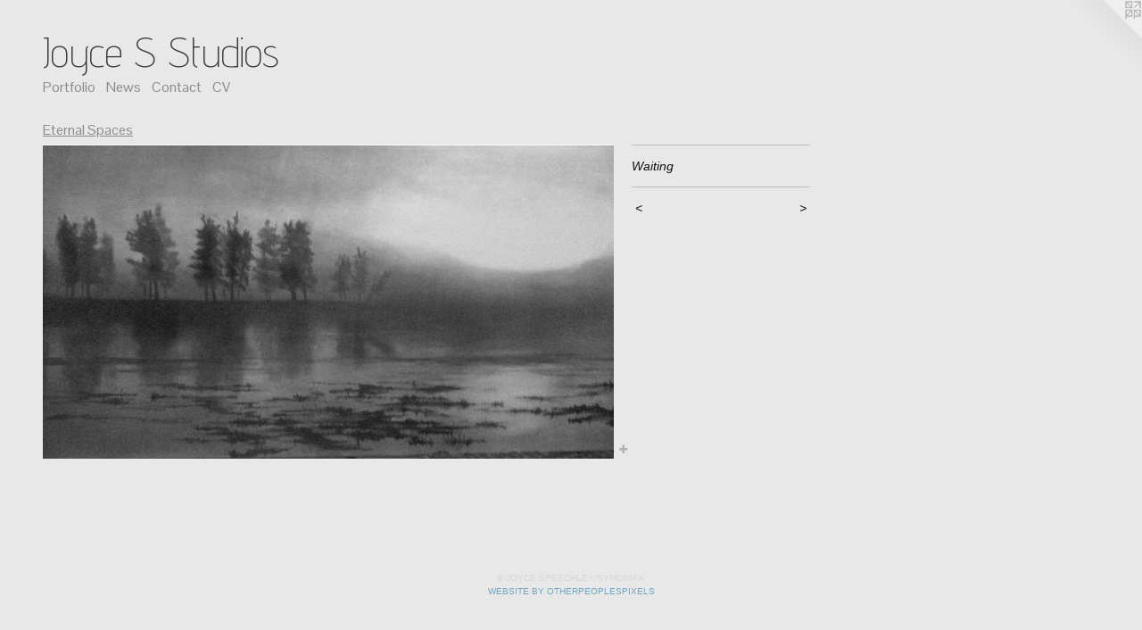

--- FILE ---
content_type: text/html;charset=utf-8
request_url: https://joycesstudios.com/artwork/1032653-Waiting.html
body_size: 2785
content:
<!doctype html><html class="no-js a-image mobile-title-align--center l-flowing has-mobile-menu-icon--left p-artwork has-page-nav mobile-menu-align--center has-wall-text "><head><meta charset="utf-8" /><meta content="IE=edge" http-equiv="X-UA-Compatible" /><meta http-equiv="X-OPP-Site-Id" content="16036" /><meta http-equiv="X-OPP-Revision" content="126" /><meta http-equiv="X-OPP-Locke-Environment" content="production" /><meta http-equiv="X-OPP-Locke-Release" content="v0.0.141" /><title>Joyce S Studios</title><link rel="canonical" href="https://joycesstudios.com/artwork/1032653-Waiting.html" /><meta content="website" property="og:type" /><meta property="og:url" content="https://joycesstudios.com/artwork/1032653-Waiting.html" /><meta property="og:title" content="Waiting" /><meta content="width=device-width, initial-scale=1" name="viewport" /><link type="text/css" rel="stylesheet" href="//cdnjs.cloudflare.com/ajax/libs/normalize/3.0.2/normalize.min.css" /><link type="text/css" rel="stylesheet" media="only all" href="//maxcdn.bootstrapcdn.com/font-awesome/4.3.0/css/font-awesome.min.css" /><link type="text/css" rel="stylesheet" media="not all and (min-device-width: 600px) and (min-device-height: 600px)" href="/release/locke/production/v0.0.141/css/small.css" /><link type="text/css" rel="stylesheet" media="only all and (min-device-width: 600px) and (min-device-height: 600px)" href="/release/locke/production/v0.0.141/css/large-flowing.css" /><link type="text/css" rel="stylesheet" media="not all and (min-device-width: 600px) and (min-device-height: 600px)" href="/r17518279200000000126/css/small-site.css" /><link type="text/css" rel="stylesheet" media="only all and (min-device-width: 600px) and (min-device-height: 600px)" href="/r17518279200000000126/css/large-site.css" /><link type="text/css" rel="stylesheet" media="only all and (min-device-width: 600px) and (min-device-height: 600px)" href="//fonts.googleapis.com/css?family=Advent+Pro:200" /><link type="text/css" rel="stylesheet" media="only all and (min-device-width: 600px) and (min-device-height: 600px)" href="//fonts.googleapis.com/css?family=Pontano+Sans" /><link type="text/css" rel="stylesheet" media="not all and (min-device-width: 600px) and (min-device-height: 600px)" href="//fonts.googleapis.com/css?family=Pontano+Sans&amp;text=MENUHomePrtfliwsCnacV" /><link type="text/css" rel="stylesheet" media="not all and (min-device-width: 600px) and (min-device-height: 600px)" href="//fonts.googleapis.com/css?family=Advent+Pro:200&amp;text=Joyce%20Studis" /><script>window.OPP = window.OPP || {};
OPP.modernMQ = 'only all';
OPP.smallMQ = 'not all and (min-device-width: 600px) and (min-device-height: 600px)';
OPP.largeMQ = 'only all and (min-device-width: 600px) and (min-device-height: 600px)';
OPP.downURI = '/x/0/3/6/16036/.down';
OPP.gracePeriodURI = '/x/0/3/6/16036/.grace_period';
OPP.imgL = function (img) {
  !window.lazySizes && img.onerror();
};
OPP.imgE = function (img) {
  img.onerror = img.onload = null;
  img.src = img.getAttribute('data-src');
  //img.srcset = img.getAttribute('data-srcset');
};</script><script src="/release/locke/production/v0.0.141/js/modernizr.js"></script><script src="/release/locke/production/v0.0.141/js/masonry.js"></script><script src="/release/locke/production/v0.0.141/js/respimage.js"></script><script src="/release/locke/production/v0.0.141/js/ls.aspectratio.js"></script><script src="/release/locke/production/v0.0.141/js/lazysizes.js"></script><script src="/release/locke/production/v0.0.141/js/large.js"></script><script src="/release/locke/production/v0.0.141/js/hammer.js"></script><script>if (!Modernizr.mq('only all')) { document.write('<link type="text/css" rel="stylesheet" href="/release/locke/production/v0.0.141/css/minimal.css">') }</script><style>.media-max-width {
  display: block;
}

@media (min-height: 502px) {

  .media-max-width {
    max-width: 640.0px;
  }

}

@media (max-height: 502px) {

  .media-max-width {
    max-width: 127.2727272727273vh;
  }

}</style></head><body><a class=" logo hidden--small" href="http://otherpeoplespixels.com/ref/joycesstudios.com" title="Website by OtherPeoplesPixels" target="_blank"></a><header id="header"><a class=" site-title" href="/home.html"><span class=" site-title-text u-break-word">Joyce S Studios</span><div class=" site-title-media"></div></a><a id="mobile-menu-icon" class="mobile-menu-icon hidden--no-js hidden--large"><svg viewBox="0 0 21 17" width="21" height="17" fill="currentColor"><rect x="0" y="0" width="21" height="3" rx="0"></rect><rect x="0" y="7" width="21" height="3" rx="0"></rect><rect x="0" y="14" width="21" height="3" rx="0"></rect></svg></a></header><nav class=" hidden--large"><ul class=" site-nav"><li class="nav-item nav-home "><a class="nav-link " href="/home.html">Home</a></li><li class="nav-item expanded nav-museum "><a class="nav-link " href="/section/122755.html">Portfolio</a><ul><li class="nav-item expanded nav-museum "><a class="nav-link " href="/section/420165-Graphic%20Design.html">Graphic Design</a><ul><li class="nav-gallery nav-item "><a class="nav-link " href="/section/496989-TMG%20Logo%20.html">TMG Logo </a></li><li class="nav-gallery nav-item "><a class="nav-link " href="/artwork/3816240-Just%20Run.html">More Graphic Design</a></li></ul></li><li class="nav-gallery nav-item expanded "><a class="selected nav-link " href="/section/238980-Eternal%20Spaces.html">Eternal Spaces</a></li><li class="nav-gallery nav-item expanded "><a class="nav-link " href="/section/238977-Systems%20Failure.html">Systems Failure</a></li></ul></li><li class="nav-news nav-item "><a class="nav-link " href="/news.html">News</a></li><li class="nav-item nav-contact "><a class="nav-link " href="/contact.html">Contact</a></li><li class="nav-pdf nav-item "><a target="_blank" class="nav-link " href="//img-cache.oppcdn.com/fixed/16036/joycesstudios.com-1462372109.pdf">CV</a></li></ul></nav><div class=" content"><nav class=" hidden--small" id="nav"><header><a class=" site-title" href="/home.html"><span class=" site-title-text u-break-word">Joyce S Studios</span><div class=" site-title-media"></div></a></header><ul class=" site-nav"><li class="nav-item nav-home "><a class="nav-link " href="/home.html">Home</a></li><li class="nav-item expanded nav-museum "><a class="nav-link " href="/section/122755.html">Portfolio</a><ul><li class="nav-item expanded nav-museum "><a class="nav-link " href="/section/420165-Graphic%20Design.html">Graphic Design</a><ul><li class="nav-gallery nav-item "><a class="nav-link " href="/section/496989-TMG%20Logo%20.html">TMG Logo </a></li><li class="nav-gallery nav-item "><a class="nav-link " href="/artwork/3816240-Just%20Run.html">More Graphic Design</a></li></ul></li><li class="nav-gallery nav-item expanded "><a class="selected nav-link " href="/section/238980-Eternal%20Spaces.html">Eternal Spaces</a></li><li class="nav-gallery nav-item expanded "><a class="nav-link " href="/section/238977-Systems%20Failure.html">Systems Failure</a></li></ul></li><li class="nav-news nav-item "><a class="nav-link " href="/news.html">News</a></li><li class="nav-item nav-contact "><a class="nav-link " href="/contact.html">Contact</a></li><li class="nav-pdf nav-item "><a target="_blank" class="nav-link " href="//img-cache.oppcdn.com/fixed/16036/joycesstudios.com-1462372109.pdf">CV</a></li></ul><footer><div class=" copyright">© JOYCE SPEECHLEY/SYMONIAK</div><div class=" credit"><a href="http://otherpeoplespixels.com/ref/joycesstudios.com" target="_blank">Website by OtherPeoplesPixels</a></div></footer></nav><main id="main"><div class=" page clearfix media-max-width"><h1 class="parent-title title"><a href="/section/122755.html" class="root title-segment hidden--small">Portfolio</a><span class=" title-sep hidden--small"> &gt; </span><a class=" title-segment" href="/section/238980-Eternal%20Spaces.html">Eternal Spaces</a></h1><div class=" media-and-info"><div class=" page-media-wrapper media"><a class=" page-media u-spaceball" title="Waiting" href="/artwork/1032645-Serene%20Valley.html" id="media"><img data-aspectratio="640/352" class="u-img " alt="Waiting" src="//img-cache.oppcdn.com/fixed/16036/assets/sxg72UKf.jpg" srcset="//img-cache.oppcdn.com/fixed/16036/assets/sxg72UKf.jpg 640w" sizes="(max-device-width: 599px) 100vw,
(max-device-height: 599px) 100vw,
640px" /></a><a class=" zoom-corner" style="display: none" id="zoom-corner"><span class=" zoom-icon fa fa-search-plus"></span></a><div class="share-buttons a2a_kit social-icons hidden--small" data-a2a-title="Waiting" data-a2a-url="https://joycesstudios.com/artwork/1032653-Waiting.html"><a target="_blank" class="u-img-link share-button a2a_dd " href="https://www.addtoany.com/share_save"><span class="social-icon share fa-plus fa "></span></a></div></div><div class=" info border-color"><div class=" wall-text border-color"><div class=" wt-item wt-title">Waiting</div></div><div class=" page-nav hidden--small border-color clearfix"><a class=" prev" id="artwork-prev" href="/artwork/1032617-David%27s%20Walk.html">&lt; <span class=" m-hover-show">previous</span></a> <a class=" next" id="artwork-next" href="/artwork/1032645-Serene%20Valley.html"><span class=" m-hover-show">next</span> &gt;</a></div></div></div><div class="share-buttons a2a_kit social-icons hidden--large" data-a2a-title="Waiting" data-a2a-url="https://joycesstudios.com/artwork/1032653-Waiting.html"><a target="_blank" class="u-img-link share-button a2a_dd " href="https://www.addtoany.com/share_save"><span class="social-icon share fa-plus fa "></span></a></div></div></main></div><footer><div class=" copyright">© JOYCE SPEECHLEY/SYMONIAK</div><div class=" credit"><a href="http://otherpeoplespixels.com/ref/joycesstudios.com" target="_blank">Website by OtherPeoplesPixels</a></div></footer><div class=" modal zoom-modal" style="display: none" id="zoom-modal"><style>@media (min-aspect-ratio: 20/11) {

  .zoom-media {
    width: auto;
    max-height: 352px;
    height: 100%;
  }

}

@media (max-aspect-ratio: 20/11) {

  .zoom-media {
    height: auto;
    max-width: 640px;
    width: 100%;
  }

}
@supports (object-fit: contain) {
  img.zoom-media {
    object-fit: contain;
    width: 100%;
    height: 100%;
    max-width: 640px;
    max-height: 352px;
  }
}</style><div class=" zoom-media-wrapper u-spaceball"><img onerror="OPP.imgE(this);" onload="OPP.imgL(this);" data-src="//img-cache.oppcdn.com/fixed/16036/assets/sxg72UKf.jpg" data-srcset="//img-cache.oppcdn.com/fixed/16036/assets/sxg72UKf.jpg 640w" data-sizes="(max-device-width: 599px) 100vw,
(max-device-height: 599px) 100vw,
640px" class="zoom-media lazyload hidden--no-js " alt="Waiting" /><noscript><img class="zoom-media " alt="Waiting" src="//img-cache.oppcdn.com/fixed/16036/assets/sxg72UKf.jpg" /></noscript></div></div><div class=" offline"></div><script src="/release/locke/production/v0.0.141/js/small.js"></script><script src="/release/locke/production/v0.0.141/js/artwork.js"></script><script>var a2a_config = a2a_config || {};a2a_config.prioritize = ['facebook','twitter','linkedin','googleplus','pinterest','instagram','tumblr','share'];a2a_config.onclick = 1;(function(){  var a = document.createElement('script');  a.type = 'text/javascript'; a.async = true;  a.src = '//static.addtoany.com/menu/page.js';  document.getElementsByTagName('head')[0].appendChild(a);})();</script><script>window.oppa=window.oppa||function(){(oppa.q=oppa.q||[]).push(arguments)};oppa('config','pathname','production/v0.0.141/16036');oppa('set','g','true');oppa('set','l','flowing');oppa('set','p','artwork');oppa('set','a','image');oppa('rect','m','media','');oppa('send');</script><script async="" src="/release/locke/production/v0.0.141/js/analytics.js"></script><script src="https://otherpeoplespixels.com/static/enable-preview.js"></script></body></html>

--- FILE ---
content_type: text/css;charset=utf-8
request_url: https://joycesstudios.com/r17518279200000000126/css/large-site.css
body_size: 502
content:
body {
  background-color: #E8E8E8;
  font-weight: normal;
  font-style: normal;
  font-family: "Verdana", "Geneva", sans-serif;
}

body {
  color: #131010;
}

main a {
  color: #70a8c0;
}

main a:hover {
  text-decoration: underline;
  color: #93bed0;
}

main a:visited {
  color: #93bed0;
}

.site-title, .mobile-menu-icon {
  color: #3b3e37;
}

.site-nav, .mobile-menu-link, nav:before, nav:after {
  color: #8c8c8c;
}

.site-nav a {
  color: #8c8c8c;
}

.site-nav a:hover {
  text-decoration: none;
  color: #a6a6a6;
}

.site-nav a:visited {
  color: #8c8c8c;
}

.site-nav a.selected {
  color: #a6a6a6;
}

.site-nav:hover a.selected {
  color: #8c8c8c;
}

footer {
  color: #d6d6d6;
}

footer a {
  color: #70a8c0;
}

footer a:hover {
  text-decoration: underline;
  color: #93bed0;
}

footer a:visited {
  color: #93bed0;
}

.title, .news-item-title, .flex-page-title {
  color: #8c8c8c;
}

.title a {
  color: #8c8c8c;
}

.title a:hover {
  text-decoration: none;
  color: #a6a6a6;
}

.title a:visited {
  color: #8c8c8c;
}

.hr, .hr-before:before, .hr-after:after, .hr-before--small:before, .hr-before--large:before, .hr-after--small:after, .hr-after--large:after {
  border-top-color: #826d6d;
}

.button {
  background: #70a8c0;
  color: #E8E8E8;
}

.social-icon {
  background-color: #131010;
  color: #E8E8E8;
}

.welcome-modal {
  background-color: #FFFFFF;
}

.share-button .social-icon {
  color: #131010;
}

.site-title {
  font-family: "Advent Pro", sans-serif;
  font-style: normal;
  font-weight: 200;
}

.site-nav {
  font-family: "Pontano Sans", sans-serif;
  font-style: normal;
  font-weight: 400;
}

.section-title, .parent-title, .news-item-title, .link-name, .preview-placeholder, .preview-image, .flex-page-title {
  font-family: "Pontano Sans", sans-serif;
  font-style: normal;
  font-weight: 400;
}

body {
  font-size: 14px;
}

.site-title {
  font-size: 47px;
}

.site-nav {
  font-size: 16px;
}

.title, .news-item-title, .link-name, .flex-page-title {
  font-size: 16px;
}

.border-color {
  border-color: hsla(0, 8.571428%, 6.8627453%, 0.2);
}

.p-artwork .page-nav a {
  color: #131010;
}

.p-artwork .page-nav a:hover {
  text-decoration: none;
  color: #131010;
}

.p-artwork .page-nav a:visited {
  color: #131010;
}

.wordy {
  text-align: left;
}

--- FILE ---
content_type: text/css; charset=utf-8
request_url: https://fonts.googleapis.com/css?family=Pontano+Sans&text=MENUHomePrtfliwsCnacV
body_size: -427
content:
@font-face {
  font-family: 'Pontano Sans';
  font-style: normal;
  font-weight: 400;
  src: url(https://fonts.gstatic.com/l/font?kit=qFdW35GdgYR8EzR6oBLDHa3wyRf8W8eBM6XLOXLMncOMp9gyUsFUrgl4yO2TUKxnRzQ909tyLtEqXfhodQ&skey=cda8bdd9728eb093&v=v19) format('woff2');
}
